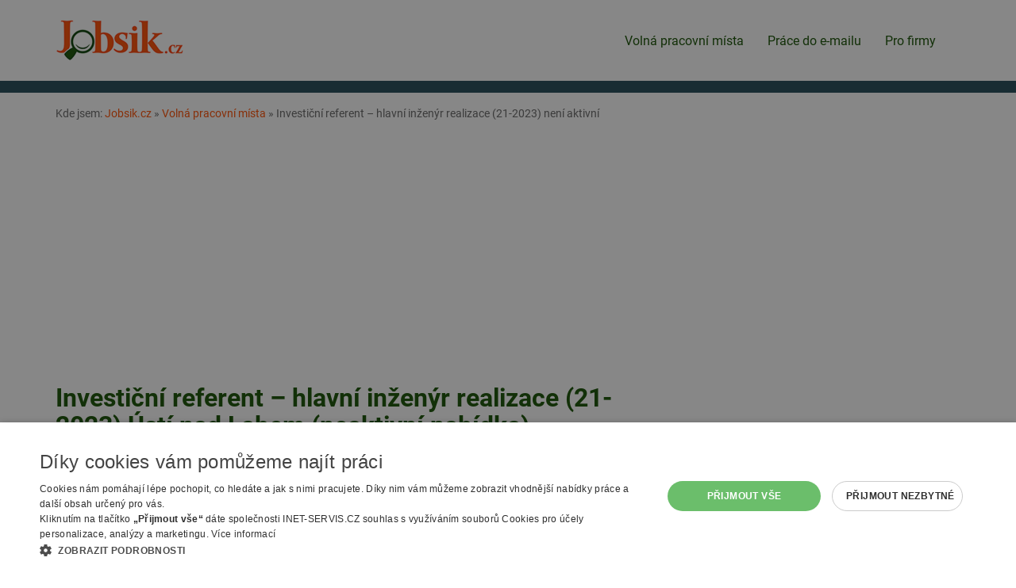

--- FILE ---
content_type: text/html; charset=utf-8
request_url: https://www.jobsik.cz/nabidka-27929938/
body_size: 3732
content:
<!DOCTYPE html>
<html lang="cs">
<head>
<meta charset="utf-8">
<meta http-equiv="X-UA-Compatible" content="IE=edge">
<meta name="viewport" content="width=device-width, initial-scale=1">
<link href="https://www.jobsik.cz/nabidka-27929938/" rel="canonical">
<title>Volné pracovní místo Investiční referent – hlavní inženýr realizace (21-2023) | Volné pracovní místo 27929938 | Jobsik.cz</title>
<link rel="shortcut icon" href="https://www.jobsik.cz/favicon.ico">
<meta name="keywords" content="Jobsik.cz, nabídka, zaměstnání, práce, , ">
<meta name="description" content="Jobsik.cz - Investiční referent – hlavní inženýr realizace (21-2023)">
<meta name="author" content="INET-SERVIS.CZ, Jobsik.cz">
<meta name="robots" content="index,follow">
<meta name="viewport" content="width=device-width,initial-scale=1">
<link rel="stylesheet" type="text/css" href="https://www.jobsik.cz/temp/cssloader-918b08d28320.css?1731491660"><script type="text/javascript" charset="UTF-8" src="//cdn.cookie-script.com/s/455a03c2453ad83018897265ce5cd16d.js"></script>
<!-- Google tag (gtag.js) -->
<script async src="https://www.googletagmanager.com/gtag/js?id=G-42P0EXT797"></script>
<script>
  window.dataLayer = window.dataLayer || [];
  function gtag(){dataLayer.push(arguments);}
  gtag('js', new Date());
  gtag('config', 'G-42P0EXT797');
  gtag('config', 'AW-1067346124');
</script>
<script async src="https://pagead2.googlesyndication.com/pagead/js/adsbygoogle.js?client=ca-pub-2046812777327504" crossorigin="anonymous"></script>
</head><body class="FrontJobItem default">
    
        <div class="header__wrap">
        <div class="container header">

            <div class="menu-wrap-top">

                <div class="navbar-header">
                    <a href="/"><img class="logo" src="/images/web/logo.png" alt="Jobsik.cz"></a>
                    <button type="button" class="navbar-toggle" data-toggle="collapse" data-target="#topNavbar">
                        <span class="icon-bar"></span>
                        <span class="icon-bar"></span>
                        <span class="icon-bar"></span> 
                    </button>
                </div>

                <div class="collapse navbar-collapse" id="topNavbar">
                    <nav class="navbar navbar-default">


                        <ul class="nav navbar-nav">
                            <li class="menu__item active"><a class="menu__link" href="/volna-pracovni-mista/">Volná pracovní místa</a></li>
                            <li class="menu__item"><a class="menu__link" href="/prace-na-email/">Práce do e-mailu</a></li>
                            <li class="menu__item"><a class="menu__link" href="/pro-firmy/">Pro firmy</a></li> 
                            
                        </ul>
                        
                    </nav>
                </div>


                                            </div>
        </div>
    </div>  
        <div class="search__wrap"></div>    


    <div class="container relative">




        <div class="row">

            <div class="col-sm-8 content-main">

<div id="breadcrumbs">
        Kde jsem:
        <a href="/" title="Jobsik.cz">Jobsik.cz</a> &raquo;

                <a href="/volna-pracovni-mista/" title="">Volná pracovní místa</a> &raquo;
                <span class="active" title="Nabídka práce Investiční referent – hlavní inženýr realizace (21-2023)">Investiční referent – hlavní inženýr realizace (21-2023) není aktivní </span>
</div>                    <div class="cleaner"></div>



                    <h1 class="">Investiční referent – hlavní inženýr realizace (21-2023) Ústí nad Labem (neaktivní nabídka)</h1>
                    


    

        <div id="detail" class="job-item-detail">
        
                <div class="alert alert-danger">
                  <p>Tento inzerát již není aktivní. Inzerent ho stáhl z nabídky. <br>Prosím vyberte si z podobných aktivních inzerátů.</p>
                </div>
   
               <div class="info-table info-table--detail-top">
                <div class="info-table__row">
                    <div class="info-table__cell">
                        <div class="row">

                            <div class="clearfix">
                                <p class="col-lg-5 info-table__label">Aktualizováno:</p>
                                <p class="col-lg-7 info-table__content">18. 6. 2023</p>
                            </div>

                            <div class="clearfix">
                                <p class="col-lg-5 info-table__label">Lokalita pracoviště:</p>
                                <p class="col-lg-7 info-table__content city">Ústí nad Labem</p>

                            </div>








                        </div>
                    </div>
                </div>
            </div>

                
                
                
                
                
            
        
            
                
                <div class="text-center mt-15">
                    <a class="btn btn-primary" href="/volna-pracovni-mista/usti-nad-labem/">Zobrazit aktuální <strong>volná místa</strong> okrese <strong>Ústí nad Labem</strong> a okolí</a>
                </div>
                
                                
                <div class="cleaner mt-20"></div>
            
                
                
                
                <div class="cleaner"></div>
                    <div class="similarJobs">
                        <h2 class="job-item-detail__title">Vybrali jsme právě pro vás</h2>

<div class="job-item" id="job-28702651">
    <h2 class="job-item__title"><a class="job-item__link" href="/nabidka-28702651/">Obchodní zástupce/Vedoucí obchodní skupiny - Ústí nad Labem</a></h2>
    <span class="job-item__date">před týdnem</span>
    <span class="job-item__place job-item__place--city">Ústí nad Labem</span>
    <span class="job-item__separator-force"></span><span class="job-item__company">D.A.S. právní ochrana, pobočka ERGO Versicherung Aktiengesellschaft pro ČR</span><br>
    
        
        
    
    <div class="cleaner"></div>
</div>



<div class="job-item" id="job-28749717">
    <h2 class="job-item__title"><a class="job-item__link" href="/nabidka-28749717/">Projektový a obchodní manager - Ústí nad Labem</a></h2>
    <span class="job-item__date">před týdnem</span>
    <span class="job-item__place job-item__place--city">Ústí nad Labem</span>
    <span class="job-item__separator-force"></span><span class="job-item__company">SITEL, spol. s r.o.</span><br>
    
        
        
    
    <div class="cleaner"></div>
</div>



<div class="job-item" id="job-28764581">
    <h2 class="job-item__title"><a class="job-item__link" href="/nabidka-28764581/">Policista/ka v Ústeckém kraji Ústí nad Labem - náborový přísp. 110 000,- Kč</a></h2>
    <span class="job-item__date">dnes</span>
    <span class="job-item__place job-item__place--city">Ústí nad Labem </span>
    <span class="job-item__separator-force"></span><span class="job-item__company">Krajské ředitelství policie Ústeckého kraje</span><br>
    
        
        
    
    <div class="cleaner"></div>
</div>



<div class="job-item" id="job-28767728">
    <h2 class="job-item__title"><a class="job-item__link" href="/nabidka-28767728/">Operátor/ka řezací linky, 6-18, 18-6, mzda až 32000 Kč/měs., náborový příspěvek</a></h2>
    <span class="job-item__date">dnes</span>
    <span class="job-item__place job-item__place--city">Ústí nad Labem</span>
    <span class="job-item__separator-force"></span><span class="job-item__company">Agentura práce Gadasová s.r.o.</span><br>
    <span class="job-item__salary" title="Uvedený plat">32000 Kč za měsíc</span> <span class="job-item__separator"></span>
        
        
    
    <div class="cleaner"></div>
</div>



<div class="job-item" id="job-28769703">
    <h2 class="job-item__title"><a class="job-item__link" href="/nabidka-28769703/">Elektroprojektant silnoproud</a></h2>
    <span class="job-item__date">aktivní nabídka</span>
    <span class="job-item__place job-item__place--city">Ústí nad Labem</span>
    <span class="job-item__separator-force"></span><span class="job-item__company">Orienta Czech s.r.o.\nOrienta HUB PP</span><br>
    <span class="job-item__salary" title="Uvedený plat">40000 - 57000 Kč za měsíc</span> <span class="job-item__separator"></span>
        
        
    
    <div class="cleaner"></div>
</div>



<div class="job-item" id="job-28785642">
    <h2 class="job-item__title"><a class="job-item__link" href="/nabidka-28785642/">Manažer logistiky pro nový provoz – možnost budovat od základu</a></h2>
    <span class="job-item__date">aktivní nabídka</span>
    <span class="job-item__place job-item__place--city">okres Ústí nad Labem</span>
    <span class="job-item__separator-force"></span><span class="job-item__company">Hofmann Wizard s.r.o.\nImport</span><br>
    
        
        
    
    <div class="cleaner"></div>
</div>



<div class="job-item" id="job-28799119">
    <h2 class="job-item__title"><a class="job-item__link" href="/nabidka-28799119/">Vedoucí ekonomického oddělení</a></h2>
    <span class="job-item__date">před týdnem</span>
    <span class="job-item__place job-item__place--city">Ústí nad Labem</span>
    <span class="job-item__separator-force"></span><span class="job-item__company">ManpowerGroup s.r.o.</span><br>
    
        
        
    
    <div class="cleaner"></div>
</div>



<div class="job-item" id="job-28799396">
    <h2 class="job-item__title"><a class="job-item__link" href="/nabidka-28799396/">Balení a kompletace tiskovin</a></h2>
    <span class="job-item__date">dnes</span>
    <span class="job-item__place job-item__place--city">Ústí nad Labem</span>
    <span class="job-item__separator-force"></span><span class="job-item__company">Fajn práce s.r.o.</span><br>
    
        
        
    
    <div class="cleaner"></div>
</div>



<div class="job-item" id="job-28799422">
    <h2 class="job-item__title"><a class="job-item__link" href="/nabidka-28799422/">Medicínský reprezentant - severozápadní Čechy</a></h2>
    <span class="job-item__date">před 5 dny</span>
    <span class="job-item__place job-item__place--city">Ústí nad Labem</span>
    <span class="job-item__separator-force"></span><span class="job-item__company">PŘEDVÝBĚR.CZ a.s.</span><br>
    
        
        
    
    <div class="cleaner"></div>
</div>


                        <div class="cleaner"></div>
                    </div>
                  
            
            
            <div class="cleaner"></div>
            
        </div>
           

    <script type="text/javascript"> 
        countPV("/nabidka-27929938/?internal_id=1722194&do=visitCount");
    </script>

            </div>
                <div class="col-sm-4 sidepanel">

                    <div class="mb-15  sk">
                        <!-- Reklamní systém Adwave - jobsik.cz - Jobsik-skyscraper-pravy-responsive -->
                        <script type="text/javascript" src="https://www.adwave.cz/get-js.php?id=378"></script><noscript><a href="https://www.adwave.cz/" title="Reklamní systém Adwave">Reklamní systém Adwave</a> - pro zobrazení aktivujte javascript ve Vašem prohlížeči.</noscript>
                    </div>

                    <div class="clearfix"></div><br>
                    <div class="mb-15 sk">
                        <!-- Reklamní systém Adwave - jobsik.cz - Jobsik-skyscraper-pravy-responsive-2 -->
                        <script type="text/javascript" src="https://www.adwave.cz/get-js.php?id=379"></script><noscript><a href="https://www.adwave.cz/" title="Reklamní systém Adwave">Reklamní systém Adwave</a> - pro zobrazení aktivujte javascript ve Vašem prohlížeči.</noscript>
                    </div>

                    <div class="mb-15 ">
                        <!-- Reklamní systém Adwave - jobsik.cz - Jobsik-skyscraper-pravy-responsive-2 -->
                        <script type="text/javascript" src="https://www.adwave.cz/get-js.php?id=379"></script><noscript><a href="https://www.adwave.cz/" title="Reklamní systém Adwave">Reklamní systém Adwave</a> - pro zobrazení aktivujte javascript ve Vašem prohlížeči.</noscript>
                    </div>


                </div>

                <div class="col-sm-12">

                    <div class="social-plugin row">
                        <div class="col-sm-6 col-md-3 social-plugin__col">
                            <a class="btn btn-default" href="/volna-pracovni-mista/"><i class="glyphicon glyphicon-triangle-left"></i> Pokračovat v procházení nabídek</a>
                        </div>
                        <div class="col-sm-6 col-md-3 social-plugin__col">
                            <a class="btn btn-default recomend print" href="" onclick="window.print();
                                    return false;" ><i class="glyphicon glyphicon-print"></i> Vytisknout nabídku</a>
                        </div>
                        <div class="col-sm-6 col-md-3 social-plugin__col">
                            <a class="btn btn-default recomend send"  onClick='window.open(&quot;\/preposlat-na-email-27929938\/&quot;, "_blank", "toolbar=no, scrollbars=yes, resizable=yes, top=50, left=100, width=700, height=530");'><i class="glyphicon glyphicon-send"></i> Přeposlat nabídku na e-mail</a>              
                        </div>
                        <div class="col-sm-6 col-md-3 social-plugin__col">
                            <a class="btn btn-default" href="https://form.inet-servis.cz/?url=https://www.jobsik.cz/nabidka-27929938/" rel=”nofollow” target="_blank"><i class="glyphicon glyphicon-alert"></i> Nahlásit podezřelý inzerát</a>
                        </div>
                         
                    </div>
                </div>

        </div>

        <div class="cleaner"></div>
        
    </div>

        <div class="info-box__wrap--how-to-search pb-10 pt-0 mt-20 hidden-print"></div>  

    <footer>
        <div class="container page-footer hidden-print pb-20">
            <div class="row">
                <div class="col-sm-9 col-md-10">
                    <ul class="menu menu--bottom">
                        <li class="menu__item menu__item-separator"><a class="menu__link" href="/mapa-webu/">Mapa stránek</a></li>
                        <li class="menu__item menu__item-separator"><a class="menu__link" href="/volna-pracovni-mista/">Hledat volná místa</a></li>
                        <li class="menu__item menu__item-separator"><a class="menu__link" href="/pro-firmy/">Inzerce na Jobsik.cz</a></li> 
                        <li class="menu__item menu__item-separator"><a class="menu__link" href="/mapa-webu/">Mapa stránek</a></li>
                        <li class="menu__item menu__item-separator"><a class="menu__link" href="/odstraneni-inzeratu/">Odstranění inzerátu</a></li>
                        <li class="menu__item menu__item-separator"><a class="menu__link" href="/rss/">RSS</a></li>
                        <li class="menu__item menu__item-separator"><a class="menu__link" href="https://www.jobsik.cz/cookies/" >Nastavení cookies</a></li>
                        <li class="menu__item"><a class="menu__link" href="/kontakt/">Kontakt</a></li>

                    </ul>
                </div>
                <div class="col-sm-3 col-md-2">
                    <a href="/"><img class="logo img-responsive" src="/images/web/logo.png" alt="Jobsik.cz"></a>
                </div>
            </div>
        </div>

    </footer>


    

    




<script type="text/javascript" src="https://www.jobsik.cz/temp/jsloader-2823e4b75b1b.js?1731491660"></script>



<script type="text/javascript">
    $(".error").click(function () {
        $(".error").fadeOut(500);
    });
    function closeDialog() {
        $.get("\/nabidka-27929938\/?do=hideDialog", function (data) {
        });
        $("#dialog").hide();
    }


</script>

</body>
</html>
